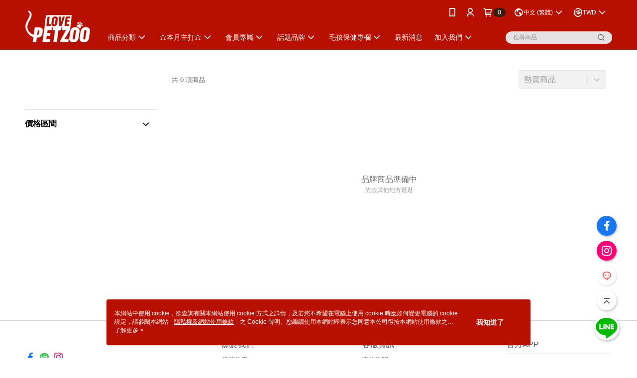

--- FILE ---
content_type: text/html; charset=utf-8
request_url: https://www.petzoo.com.tw/v2/brand/DR-ELSEYS
body_size: 11974
content:

<!DOCTYPE html>

<html>
    <head>
        <title>
Dr. Elsey's 超級博士貓艾歐，熱銷貓砂冠軍，高凝結力、不崩解、強效除臭 | Pet Zoo        </title>
        
        <meta name="description" content="Dr. Elsey's 超級博士貓艾歐，熱銷貓砂冠軍，貓咪行為訓練的第一選擇，高凝結力、不崩解、強效除臭，純天然 99.9%無粉塵，適合多貓家庭" />
        <meta property="og:description" content="Dr. Elsey's 超級博士貓艾歐，熱銷貓砂冠軍，貓咪行為訓練的第一選擇，高凝結力、不崩解、強效除臭，純天然 99.9%無粉塵，適合多貓家庭" />
            <meta property="og:image" content="https://img.91app.com/webapi/imagesV3/Original/Brand/TW-31943-product-tag-N1-S-Brand-DR-ELSEYS/Banner/638245744416759410?v=1" />
        <meta property="og:image:type" content="image/jpeg" />
        <meta property="og:image:width" content="1280" />
        <meta property="og:image:height" content="720" />
        <meta property="og:title" content="Dr. Elsey&#39;s 超級博士貓艾歐，熱銷貓砂冠軍，高凝結力、不崩解、強效除臭" />

        <meta http-equiv="content-language" content="zh-TW" />
        <meta name="viewport" content="width=device-width, initial-scale=1, maximum-scale=1" />
        <meta name="google" content="notranslate" />
        <meta name="msvalidate.01" content="" />


        <meta property="fb:pages" content="petzootaiwan">


        <link rel="icon" href="//img.91app.com/webapi/images/o/16/16/ShopFavicon/31943/31943favicon?v=202601191719" />
        <link rel="shortcut icon" href="//img.91app.com/webapi/images/o/16/16/ShopFavicon/31943/31943favicon?v=202601191719" />
        <!-- hrefLangs start -->
        
    <link rel="alternate" hreflang="x-default" href="https://www.petzoo.com.tw/v2/brand/DR-ELSEYS" />
        <link rel="alternate" hreflang="en-US" href="https://www.petzoo.com.tw/v2/brand/DR-ELSEYS?lang=en-US" />
        <link rel="alternate" hreflang="zh-TW" href="https://www.petzoo.com.tw/v2/brand/DR-ELSEYS?lang=zh-TW" />

        <!-- hrefLangs end -->

        <link rel="stylesheet" href="//official-static.91app.com/V2/Scripts/dist/css/style.css?v=020260121071449">

        <!-- themeCore fonts å’Œ icons çš„æ¨£å¼ä½¿ç”¨ CMS çš„ CDNï¼Œæœ¬æ©Ÿé–‹ç™¼ä¹Ÿä½¿ç”¨ CMS çš„ CDN -->
        <link rel='stylesheet' href='https://cms-static.cdn.91app.com/lib/cms-theme-core/3.88.1/css/desktop.default.css?v=020260121071449'>
<link rel='stylesheet' href='https://cms-static.cdn.91app.com/cms/common/iconFonts/css/font-awesome.css?v=020260121071449' /><link rel='stylesheet' href='https://cms-static.cdn.91app.com/cms/common/iconFonts/css/icon91.css?v=020260121071449' />        <!-- ä½¿ç”¨ trinity-core çš„ baseStyle.css -->

        <!-- å®¢è£½åŒ– IconFont è¨­å®š -->
<link rel='stylesheet' href='https://cms-static.cdn.91app.com/cms/common/iconFonts/v1.1.15/nine1/nine1.css?v=20260121071449' />        <!-- å®¢è£½åŒ– Font-Family è¨­å®š -->
                
        <link rel="apple-touch-icon" href="//img.91app.com/webapi/images/t/512/512/ShopIcon/31943/0/01262221" />
        <link rel="apple-touch-icon" sizes="180x180" href="//img.91app.com/webapi/images/t/512/512/ShopIcon/31943/0/01262221" />
        <link rel="apple-touch-icon-precomposed" href="//img.91app.com/webapi/images/t/512/512/ShopIcon/31943/0/01262221" />
        <link rel="apple-touch-icon-precomposed" sizes="180x180" href="//img.91app.com/webapi/images/t/512/512/ShopIcon/31943/0/01262221" />

            <link rel="canonical" href="https://www.petzoo.com.tw/v2/brand/DR-ELSEYS" />


<!-- Google Tag Manager -->
<script>(function(w,d,s,l,i){w[l]=w[l]||[];w[l].push({'gtm.start':
new Date().getTime(),event:'gtm.js'});var f=d.getElementsByTagName(s)[0],
j=d.createElement(s),dl=l!='dataLayer'?'&l='+l:'';j.async=true;j.src=
'https://www.googletagmanager.com/gtm.js?id='+i+dl;f.parentNode.insertBefore(j,f);
})(window,document,'script','dataLayer','GTM-N9DDBJ4');</script>
<!-- End Google Tag Manager -->
        <!--Universal Google Analytics Start-->

<script>
        window.nineyi = window.nineyi || {};
        window.nineyi.googleAnalyticsSettingData = {
            GoogleAnalyticsTrackingId: 'UA-79163186-14',
            GoogleAnalytics4TrackingId: 'G-2R3XFB1KSK',
            CookieDomainSetting: document.location.hostname,
            originDomain: 'https://www.petzoo.com.tw',
            officialSsoDomain: 'service.91app.com',
            DefaultCurrencyCode: 'TWD',
            isEnableVipMemberOuterIdDimension: 'False' === 'True',
            customOuidDimensionName: '',
            isUseOriginalClientId: 'False' === 'True',
            isShowSaleProductOuterId: 'False' === 'True',
            isPassOuterMemberCode: 'False' === 'True',
        };
</script>

        <!-- LINE Tag Base Code Start -->
<script>
    (function (g, d, o) {
        g._ltq = g._ltq || []; g._lt = g._lt || function () { g._ltq.push(arguments) };
        var h = location.protocol === 'https:' ? 'https://d.line-scdn.net' : 'http://d.line-cdn.net';
        var s = d.createElement('script'); s.async = 1;
        s.src = o || h + '/n/line_tag/public/release/v1/lt.js';
        var t = d.getElementsByTagName('script')[0]; t.parentNode.insertBefore(s, t);
    })(window, document);
    window.nineyi = window.nineyi || {};
    window.nineyi.lineAdTrackingConfigList = JSON.parse('[{"LineTagIdCode":"2d694277-6ae4-4373-861c-b2b4dd5688e3","LineTrackingEvent":["Finish","AddToCart","Registration","ViewContent"]}]');
</script>
<noscript>
        <img height="1" width="1" style="display:none"
             src="https://tr.line.me/tag.gif?c_t=lap&t_id=2d694277-6ae4-4373-861c-b2b4dd5688e3&e=pv&noscript=1" />
</noscript>
<!-- End LINE Tag Base Code End -->

        <div id="fb-root"></div>
<!--Facebook Pixel Code Start-->
<script>
    !function (f, b, e, v, n, t, s) {
        if (f.fbq)return;
        n = f.fbq = function () {
            n.callMethod ?
                    n.callMethod.apply(n, arguments) : n.queue.push(arguments)
        };
        if (!f._fbq)f._fbq = n;
        n.push = n;
        n.loaded = !0;
        n.version = '2.0';
        n.queue = [];
        t = b.createElement(e);
        t.async = !0;
        t.src = v;
        s = b.getElementsByTagName(e)[0];
        s.parentNode.insertBefore(t, s)
    }(window, document, 'script', '//connect.facebook.net/en_US/fbevents.js');
    var FbCustomAudiencesPixelIds = JSON.parse('["2302839329726114","196981734206346","1045498339824730","630114941128483","426385039880045"]');
    var AllSiteFbCustomAudiencesPixelId = '1021834927899745';
    var IsEnableAdvancedFacebookPixel = JSON.parse('true');
</script>
<!--Facebook Pixel Code End-->
            <!--GoogleConversion-->
    <script async src="https://www.googletagmanager.com/gtag/js?id=UA-79163186-14"></script>
    <script>
        window.dataLayer = window.dataLayer || [];
        function gtag(){dataLayer.push(arguments);}
        gtag('js', new Date());
    </script>
        <!--GoogleConversion-->
        <script>
            var GoogleConversionData = JSON.parse('{"TrackingIdList":["844947192","10784625938","11061048341","16469308397"],"ShopUseNewCode":true,"ConversionList":[{"Id":"844947192","Label":"XjCwCKC2rosBEPi985ID","TagType":"GoogleConversionForShoppingCart"},{"Id":"10784625938","Label":"hj1tCOTgpfkCEJKqwZYo","TagType":"GoogleConversionForShoppingCart"},{"Id":"11061048341","Label":"LBPbCKySkIcYEJXoqJop","TagType":"GoogleConversionForShoppingCart"},{"Id":"16469308397","Label":"3R0mCMiC15sZEO3nlq09","TagType":"GoogleConversionForShoppingCart"},{"Id":"844947192","Label":"pt1bCMGIt4sBEPi985ID","TagType":"GoogleConversionForRegistrationCompleted"},{"Id":"10784625938","Label":"-aB6COHgpfkCEJKqwZYo","TagType":"GoogleConversionForRegistrationCompleted"},{"Id":"11061048341","Label":"Zx9FCKmSkIcYEJXoqJop","TagType":"GoogleConversionForRegistrationCompleted"},{"Id":"16469308397","Label":"pHrkCMWC15sZEO3nlq09","TagType":"GoogleConversionForRegistrationCompleted"},{"Id":"844947192","Label":"0vUoCOf4o4ABEPi985ID","TagType":"GoogleConversionForPayFinish"},{"Id":"10784625938","Label":"emaZCN7gpfkCEJKqwZYo","TagType":"GoogleConversionForPayFinish"},{"Id":"11061048341","Label":"PHb_CK-SkIcYEJXoqJop","TagType":"GoogleConversionForPayFinish"},{"Id":"16469308397","Label":"HEvhCMKC15sZEO3nlq09","TagType":"GoogleConversionForPayFinish"}]}');
            var GoogleRemarketingData = JSON.parse('{"TrackingIdList":["844947192","10784625938","11061048341","16469308397"],"RemarketingList":[{"TrackingId":"844947192","Label":""},{"TrackingId":"10784625938","Label":""},{"TrackingId":"11061048341","Label":""},{"TrackingId":"16469308397","Label":""}]}');
        </script>

        <!-- Yahoo Dot Tag Base Code Start -->
<!-- Yahoo Dot Tag Base Code End -->
        
<!-- initial mweb constant -->
<script src="//official-static.91app.com/V2/Scripts/cookies.min.js"></script>

    <script src='https://app.cdn.91app.com/global/currency-exchange-rate/currency.js'></script>

<script>
    window.nineyi = window.nineyi || {};
    window.nineyi.shopId = 31943;
    window.nineyi.appSetting = window.nineyi.appSetting || {};
    window.nineyi.appSetting.logLevel = parseInt('2');
    window.nineyi.appSetting.viewTitle = 'Dr. Elsey&#39;s 超級博士貓艾歐，熱銷貓砂冠軍，高凝結力、不崩解、強效除臭';
    window.nineyi.ServiceWorker = window.nineyi.ServiceWorker || {};
    window.nineyi.ServiceWorker.Env = 'Prod';
    window.nineyi.facebookConfig = {
        allSiteFbPixelId: AllSiteFbCustomAudiencesPixelId,
        CustomAudiencesPixelIds: FbCustomAudiencesPixelIds
    };
    window.nineyi.Execmode = 'Prod';
    window.nineyi.version = '20260121071449';
    window.nineyi.ServiceWorker.Options = {
        v: '1',
        tid: 'UA-79163186-14',
        ccode: 'TW',
        ch: 'web',
        cud: 'TWD',
        ld: 'zh-TW',
        shopId: 31943,
    }
    window.nineyi.pageType = '';
    window.nineyi.launchType = '';
    window.nineyi.silo = '91app';
    window.nineyi.dependencies = window.nineyi.dependencies || {};
    window.nineyi.dependencies.apiConfig = window.nineyi.dependencies.apiConfig || {
        cdnApiHost:'https://webapi.91app.com',
        isEnableCdnApi: "True" == 'True'
    };
    window.nineyi.dependencies.env = 'Prod';
    window.nineyi.dependencies.market = 'TW';
    window.nineyi.dependencies.shopId = parseInt('31943');
    window.nineyi.cookieExpireTime = {
        fr: 86400000,
        fr2: 86400000,
        act: 172800000,
    };

    window.nineyi.MWeb = window.nineyi.MWeb || {};
    window.nineyi.MWeb.OfficialOriginDomain = 'https://www.petzoo.com.tw';
    window.nineyi.MWeb.ApiCdnConfig = {
        "Url": 'https://webapi.91app.com',
        "IsEnable": "True" == 'True'
    };
    window.nineyi.MWeb.MachineName = 'TW-MWG1-67-105';
    window.nineyi.MWeb.OfficialShopProfile = {"ShopId":31943,"BrowserMode":1,"DeviceMode":1,"StoreTotalCount":0,"LayoutAreaSetting":{"IsEnableLeftAside":true,"IsEnableHeader":true,"IsEnableFooter":true},"SharedFrameViewModel":{"OfficialCustomLink":null},"HasNewVersionSwitch":true,"LineShopLandingPopupEnabled":false,"IsPassOuterMemberCode":false};
    window.nineyi.MWeb.CmsShopInfo = {"EnableCms":true,"Version":"d86c4473-7585-4543-a47d-67e1a0955345_1768814388655"};
    window.nineyi.MWeb.CmsApiDomain = 'https://fts-api.91app.com';
    window.nineyi.MWeb.ShopId = parseInt('31943');
    window.nineyi.MWeb.ShopName = "Pet Zoo";
    window.nineyi.MWeb.SupplierName = "聯信寵物有限公司";
    window.nineyi.MWeb.UnLoginId = '';
    window.nineyi.MWeb.IsThirdpartyAuthMember = 'False'.toLocaleLowerCase() === 'true';
    window.nineyi.MWeb.ThirdpartyAuthTypeDef = '';
    window.nineyi.MWeb.ThirdpartyAuthButtonContent = '';
    window.nineyi.MWeb.ThirdpartyAuthIconUrl = '';
    window.nineyi.MWeb.ServiceNumber = '0800000882';
    window.nineyi.MWeb.ServiceInfo = '週一～週五，09:30～18:30';
    window.nineyi.MWeb.HomeUrl = '/v2/official';
    window.nineyi.MWeb.IsLBS = 'False' === "True";
    window.nineyi.MWeb.IsAntiFraud = 'True';
    window.nineyi.MWeb.GoogleRecaptchaSiteKey = '';
    window.nineyi.MWeb.IsShowQuestionInsert = 'true' === 'true';
    window.nineyi.MWeb.IsShowShopIntroduce = 'true' === 'true';
    window.nineyi.MWeb.IsRememberCreditCard = 'false' === 'true';
    window.nineyi.MWeb.IsShowChangePassword = 'true' === 'true';
    window.nineyi.MWeb.IsShowAccountBinding = 'true' === 'true';
    window.nineyi.MWeb.IsPriceOnTop = 'false' === 'true';
    window.nineyi.MWeb.IsEnabledNewProductCard = 'true' === 'true';
    window.nineyi.MWeb.IsEnabledCustomTranslation = 'false' === 'true';
    window.nineyi.MWeb.EnableSessionExpire = 'False' === 'True';
    window.nineyi.MWeb.EnableAddressBook = 'True' === 'True';
    window.nineyi.MWeb.AddressBookVersion = 2;
    window.nineyi.MWeb.IsEnabledShopReturnGoods = 'True' === 'True';
    window.nineyi.MWeb.IsEnabledShopChangeGoods = 'True' === 'True';
    window.nineyi.MWeb.IsEnabledShopCustomReturnGoods = 'False' === 'True';
    window.nineyi.MWeb.IsEnabledShopCustomChangeGoods = 'False' === 'True';
    window.nineyi.MWeb.IsEnableStoreCredit = 'False' === 'True';
    window.nineyi.MWeb.IsShowTradesOrderGroupQRCode = 'False' === 'True';
    window.nineyi.MWeb.AdministrativeRegionFileUrlPrefix = 'https://static-web.cdn.91app.com/TW/Prod/';
    window.nineyi.MWeb.CommerceCloudAppApiDomain = 'https://fts-api.91app.com';
    window.nineyi.MWeb.CommerceCloudCdnApiDomain = 'https://fts-api.91app.com';
    window.nineyi.MWeb.IsSuggestPriceShowPrice = 'true' === 'true';
    window.nineyi.MWeb.FtsApiDomain = 'https://fts-api.91app.com';
    window.nineyi.MWeb.ChatWebSocketDomain = 'wss://frontend-websocket.91app.com/chat';
    window.nineyi.MWeb.IsEnableShopCustomCurrencyRate = 'False' == 'True';
    window.nineyi.MWeb.IsEnabledRetailStoreExpress = 'False' == 'True';
    window.nineyi.MWeb.RetailStoreExpressState = {"IsRetailStoreExpress":false,"LogoUrl":"","HeaderBackgroundColor":""};
    window.nineyi.MWeb.IsEnableSkuPointsPay = 'False' === 'True';
    window.nineyi.MWeb.PointsPayDisplayType = 'PointDesc';

    window.nineyi.stackdriverConfig = {
        name: 'mweb',
        version: '20260121071449'
    }

    var referrerUrl = '';
    document.location.search.replace('?', '').split('&').forEach(function (item) {
        if (item.match(/^rt=/g)) {
            referrerUrl = decodeURIComponent(item.split('=')[1]);
        }
    });
    if (!referrerUrl) {
        referrerUrl = 'https://www.petzoo.com.tw';
    }
    window.nineyi.MWeb.ReferrerUrl = referrerUrl;
    var QRCodeImage = '<img alt="91mai-qrcode-img" name="91mai_qrcode" src="[data-uri]" />';
    var QRCodeImageSpan = document.createElement('span');
    QRCodeImageSpan.innerHTML = QRCodeImage;
    window.nineyi.MWeb.QRCodeImageUrl = QRCodeImageSpan.firstElementChild.src;

    window.nineyi.MWeb.DownloadAppUrl = {
        ios: 'https://itunes.apple.com/tw/app/id1282852582',
        android: 'https://play.google.com/store/apps/details?id=com.nineyi.shop.s031943',
        isDownloadAndroidAPK: 'False' === 'True',
    }
    window.nineyi.MWeb.IsEnableFBMessenger = 'True'.toLocaleLowerCase() == 'true';
    window.nineyi.MWeb.IsEnableFBMessengerNonWorkingTime = 'True'.toLocaleLowerCase() == 'true';
    window.nineyi.MWeb.FBMessengerWorkingStartWeekDay = '1';
    window.nineyi.MWeb.FBMessengerWorkingStartTime = '09:30';
    window.nineyi.MWeb.FBMessengerWorkingEndWeekDay = '5';
    window.nineyi.MWeb.FBMessengerWorkingEndTime = '18:30';
    window.nineyi.MWeb.FanGroupUrl = 'https://www.facebook.com/PetzooTaiwan/';
    window.nineyi.MWeb.FBAppId = '787686124733190'; // åˆ†äº«ç”¨
    // FbOfficialAppIdï¼š nineyi.webstore.mobilewebmall\WebStore\Frontend\BE\Official\OfficialShopInfoEntity.cs
    // å–®ä¸€domainåº—å®¶:å–DB Shop è£¡é¢çš„è³‡æ–™(åŒFbAppId)ï¼Œéžå–®ä¸€domainåº—å®¶:å–Configè£¡é¢ FB.Official.AppId
    window.nineyi.MWeb.FbOfficialAppId = '787686124733190'; // Fbå®˜ç¶²ç™»å…¥ç”¨
    window.nineyi.MWeb.OnlineCRM = '@petzoo';
    window.nineyi.MWeb.OnlineCRMCode = '@petzoo';
    window.nineyi.MWeb.ShopInstagramUrl = 'https://www.instagram.com/petzoo_tw/';
    var GoogleConversionData = JSON.parse('{"TrackingIdList":["844947192","10784625938","11061048341","16469308397"],"ShopUseNewCode":true,"ConversionList":[{"Id":"844947192","Label":"XjCwCKC2rosBEPi985ID","TagType":"GoogleConversionForShoppingCart"},{"Id":"10784625938","Label":"hj1tCOTgpfkCEJKqwZYo","TagType":"GoogleConversionForShoppingCart"},{"Id":"11061048341","Label":"LBPbCKySkIcYEJXoqJop","TagType":"GoogleConversionForShoppingCart"},{"Id":"16469308397","Label":"3R0mCMiC15sZEO3nlq09","TagType":"GoogleConversionForShoppingCart"},{"Id":"844947192","Label":"pt1bCMGIt4sBEPi985ID","TagType":"GoogleConversionForRegistrationCompleted"},{"Id":"10784625938","Label":"-aB6COHgpfkCEJKqwZYo","TagType":"GoogleConversionForRegistrationCompleted"},{"Id":"11061048341","Label":"Zx9FCKmSkIcYEJXoqJop","TagType":"GoogleConversionForRegistrationCompleted"},{"Id":"16469308397","Label":"pHrkCMWC15sZEO3nlq09","TagType":"GoogleConversionForRegistrationCompleted"},{"Id":"844947192","Label":"0vUoCOf4o4ABEPi985ID","TagType":"GoogleConversionForPayFinish"},{"Id":"10784625938","Label":"emaZCN7gpfkCEJKqwZYo","TagType":"GoogleConversionForPayFinish"},{"Id":"11061048341","Label":"PHb_CK-SkIcYEJXoqJop","TagType":"GoogleConversionForPayFinish"},{"Id":"16469308397","Label":"HEvhCMKC15sZEO3nlq09","TagType":"GoogleConversionForPayFinish"}]}');
    var GoogleConversionList;
    if(GoogleConversionData){
        GoogleConversionList = GoogleConversionData.ConversionList;
    }
    window.nineyi.MWeb.GoogleConversionList = GoogleConversionList
    var GoogleConversionData = JSON.parse('{"TrackingIdList":["844947192","10784625938","11061048341","16469308397"],"ShopUseNewCode":true,"ConversionList":[{"Id":"844947192","Label":"XjCwCKC2rosBEPi985ID","TagType":"GoogleConversionForShoppingCart"},{"Id":"10784625938","Label":"hj1tCOTgpfkCEJKqwZYo","TagType":"GoogleConversionForShoppingCart"},{"Id":"11061048341","Label":"LBPbCKySkIcYEJXoqJop","TagType":"GoogleConversionForShoppingCart"},{"Id":"16469308397","Label":"3R0mCMiC15sZEO3nlq09","TagType":"GoogleConversionForShoppingCart"},{"Id":"844947192","Label":"pt1bCMGIt4sBEPi985ID","TagType":"GoogleConversionForRegistrationCompleted"},{"Id":"10784625938","Label":"-aB6COHgpfkCEJKqwZYo","TagType":"GoogleConversionForRegistrationCompleted"},{"Id":"11061048341","Label":"Zx9FCKmSkIcYEJXoqJop","TagType":"GoogleConversionForRegistrationCompleted"},{"Id":"16469308397","Label":"pHrkCMWC15sZEO3nlq09","TagType":"GoogleConversionForRegistrationCompleted"},{"Id":"844947192","Label":"0vUoCOf4o4ABEPi985ID","TagType":"GoogleConversionForPayFinish"},{"Id":"10784625938","Label":"emaZCN7gpfkCEJKqwZYo","TagType":"GoogleConversionForPayFinish"},{"Id":"11061048341","Label":"PHb_CK-SkIcYEJXoqJop","TagType":"GoogleConversionForPayFinish"},{"Id":"16469308397","Label":"HEvhCMKC15sZEO3nlq09","TagType":"GoogleConversionForPayFinish"}]}');
    var GoogleConversionDataShopUseNewCode;
    if(GoogleConversionData){
        GoogleConversionDataShopUseNewCode = GoogleConversionData.ShopUseNewCode;
    }
    window.nineyi.MWeb.GoogleConversionShopUseNewCode = GoogleConversionDataShopUseNewCode;
    window.nineyi.MWeb.Market = 'TW';
    window.nineyi.MWeb.IsAdobeTrackerShop = 'False';
    window.nineyi.MWeb.SoldOutType = 'BackInStockAlert'; // å•†å“ç¼ºè²¨é¡¯ç¤º
    window.nineyi.MWeb.SalesMarketSettings = {"SupplierId":31887,"SalesMarket":"TW","SalesCurrency":"TWD","CountryCode":"886","CurrencySymbol":"NT$","CurrencyDecimalDigits":0,"CurrencyDecimalSeparator":".","CurrencyDigitGroupSeparator":",","CurrencyNameKey":""};
    /**
    initialAngularLocale
    */
    window.nineyi.MWeb.CurrentLocale = 'zh-TW';
    window.nineyi.MWeb.EnableLanguageSwitcher = 'True' === 'True';
    window.nineyi.MWeb.DefaultLanguageCode = 'zh-TW';
    window.nineyi.MWeb.AvailableLanguages = [{"Lang":"en-US","Display":"English (US)"},{"Lang":"zh-TW","Display":"中文 (繁體)"}];
    window.nineyi.MWeb.DefaultCurrency = 'NT$';
    window.nineyi.MWeb.DefaultCountry = 'TW';
    window.nineyi.MWeb.DefaultCurrencyCode = 'TWD';
    window.nineyi.MWeb.EnableJavsScriptCDN = 'True';
    window.nineyi.MWeb.JavsScriptCDN = '//official-static.91app.com';
    window.nineyi.MWeb.CssCDNDomain = '//official-static.91app.com';
    window.nineyi.MWeb.FingerprintTag = '639050626655040511';
    window.nineyi.MWeb.CurrencyCode = '' || 'TWD';
    window.nineyi.MWeb.isSsoDomain = (/^(service.*.91dev.*|(service.91app.*)|shop-service.pxmart.com.tw)$/ig).test(window.location.hostname);
    window.nineyi.MWeb.isCustomizedPrivacyPolicy = '';
    window.nineyi.MWeb.PrivacyPolicyFilePath = '';
    Object.freeze(window.nineyi.MWeb);

    window.nineyi.i18n = window.nineyi.i18n || {};
    window.nineyi.i18n.isEnableCurrency = !window.nineyi.MWeb.isSsoDomain && 'True'.toLocaleLowerCase() == 'true';
    window.nineyi.i18n.defaultCurrency = 'TWD';
    window.nineyi.i18n.preferredCurrency = docCookies.getItem('currency') || window.nineyi.i18n.defaultCurrency;
    window.nineyi.i18n.availableCurrencies = ["TWD","USD","THB","PHP","EUR","CAD"];
    window.nineyi.i18n.isEnableLanguage = !window.nineyi.MWeb.isSsoDomain && 'True'.toLocaleLowerCase() == 'true';
    window.nineyi.i18n.defaultLanguage = 'zh-TW'
    window.nineyi.i18n.availableLanguages = ["en-US","zh-TW"];
    window.nineyi.i18n.salesMarketSettings = {
        salesMarket: 'TW',
        salesCurrency: 'TWD'
    };
    (function(n) {
        var allLanguages = [{"Lang":"en-US","Display":"English (US)"},{"Lang":"zh-TW","Display":"中文 (繁體)"},{"Lang":"zh-HK","Display":"中文 (香港)"},{"Lang":"zh-CN","Display":"中文 (简体)"},{"Lang":"ms-MY","Display":"Bahasa Melayu"},{"Lang":"ja-JP","Display":"日本語"},{"Lang":"th-TH","Display":"ไทย"}];
        n.i18n.allLanguages = allLanguages.map(function (item) {
            return {
                lang: item.Lang,
                display: item.Display
            };
        });
    })(window.nineyi);
    window.nineyi.tracking = {
        dataLayer: function (key, val){
                const dataLayers = window.nineyi.tracking.dataLayer.dataLayers;
                dataLayers[key] = dataLayers[key] || {};
                dataLayers[key] = val;
                const subscribes = window.nineyi.tracking.dataLayer.subscribes;
                subscribes[key] = subscribes[key] || [];
                subscribes[key].forEach(function(fn){
                    fn(val);
                });
        },
        subscribe: function(key, callback){
            const subscribes = window.nineyi.tracking.dataLayer.subscribes;
            subscribes[key] = subscribes[key] || [];
            subscribes[key].push(callback);
        }
    };
    window.nineyi.tracking.dataLayer.dataLayers = {};
    window.nineyi.tracking.dataLayer.subscribes = {};

    window.fbAsyncInit = function() {
        FB.init({
          appId: window.location.pathname !== '/V2/Login/Index/' && !/^\/V2\/VipMember\/AccountBinding\/?$/.test(window.location.pathname)
            ? '787686124733190' : '787686124733190',
          autoLogAppEvents: true,
          xfbml: true,
          version: 'v2.10'
        });
        console.log('InitialSetting: FB initFaceBookUI ok');
    };
</script>
<!-- END initial mweb constant -->

        



        <script type='text/javascript'>
            var appInsights=window.appInsights||function(config)
            {
                function r(config){ t[config] = function(){ var i = arguments; t.queue.push(function(){ t[config].apply(t, i)})} }
                var t = { config:config},u=document,e=window,o='script',s=u.createElement(o),i,f;for(s.src=config.url||'//az416426.vo.msecnd.net/scripts/a/ai.0.js',u.getElementsByTagName(o)[0].parentNode.appendChild(s),t.cookie=u.cookie,t.queue=[],i=['Event','Exception','Metric','PageView','Trace','Ajax'];i.length;)r('track'+i.pop());return r('setAuthenticatedUserContext'),r('clearAuthenticatedUserContext'),config.disableExceptionTracking||(i='onerror',r('_'+i),f=e[i],e[i]=function(config, r, u, e, o) { var s = f && f(config, r, u, e, o); return s !== !0 && t['_' + i](config, r, u, e, o),s}),t
            }({
                instrumentationKey:'80d00903-800e-47a0-8776-3b3493a1b234'
            });

            window.appInsights=appInsights;
            appInsights.trackPageView();
        </script>
        <script async defer src="https://connect.facebook.net/zh_TW/sdk.js"></script>

    </head>
    <body class="">
        
<noscript>
    <iframe src="https://www.googletagmanager.com/ns.html?id=GTM-N9DDBJ4" height="0" width="0"
        style="display:none;visibility:hidden"></iframe>
</noscript>

            <div id="root"></div>
        <!-- StackDriver Reporter Start -->
        <script>
        window.nineyi.env = "Prod";
        </script>
        <!-- tracking sdk-->
        <script src='https://tracking-client.91app.com/tracking-service/sdk/ec/latest/main.min.js?v=020260121071449'></script>
        <!-- line express sdk-->
        <!-- è®€å–å¤–éƒ¨ CDN -->
        <script src='https://cms-static.cdn.91app.com/lib/polyfill.js'></script>
        <!-- è®€å–CMS CDN -->
        <script defer src='https://cms-static.cdn.91app.com/lib/react/16.14.0/umd/react.production.min.js'></script>
        <script defer src='https://cms-static.cdn.91app.com/lib/react-dom/16.14.0/umd/react-dom.production.min.js'></script>
        <script defer src='https://cms-static.cdn.91app.com/lib/react-redux/7.2.3/react-redux.min.js'></script>
        <script defer src='https://cms-static.cdn.91app.com/lib/lodash/4.17.21/lodash.min.js'></script>
        <script defer src='https://cms-static.cdn.91app.com/lib/jsonpath/1.1.1/jsonpath.min.js'></script>

            <script defer src='//official-static.91app.com/V2/Scripts/dist/v-639050626655040511-v/js/desktop/manifest.js?v=020260121071449'></script>
            <script defer src='//official-static.91app.com/V2/Scripts/dist/v-639050626655040511-v/js/desktop/vendor-mweb.js?v=020260121071449'></script>
            <script defer src='//official-static.91app.com/V2/Scripts/dist/v-639050626655040511-v/js/desktop/nine1.js?v=020260121071449'></script>
            <script defer src='//official-static.91app.com/V2/Scripts/dist/v-639050626655040511-v/js/desktop/themecore.js?v=020260121071449'></script>

        

<script>
    window.nineyi.ServerData = window.nineyi.ServerData || {};
    window.nineyi.ServerData = {
        brandName: 'N1-S-Brand::DR-ELSEYS',
        defaultOrderBy: 'Sales',
    }
</script>
<script defer src='//official-static.91app.com/V2/Scripts/dist/v-639050626655040511-v/js/desktop/brandPage.js?v=020260121071449'></script>



        
        
        



        <!-- å–å¾—æ‰€æœ‰themecoreçš„scriptä½ç½® -->
        <script>
            window.nineyi.externalScripts = {
                success: [],
                error: [],
            };
            document.querySelectorAll('script').forEach((script) => {
                script.addEventListener('load', (event) => {
                    window.nineyi.externalScripts.success.push(script.src);
                });
                script.addEventListener('error', (event) => {
                    window.nineyi.externalScripts.error.push(script.src);
                });
            });
        </script>

    </body>
</html>
